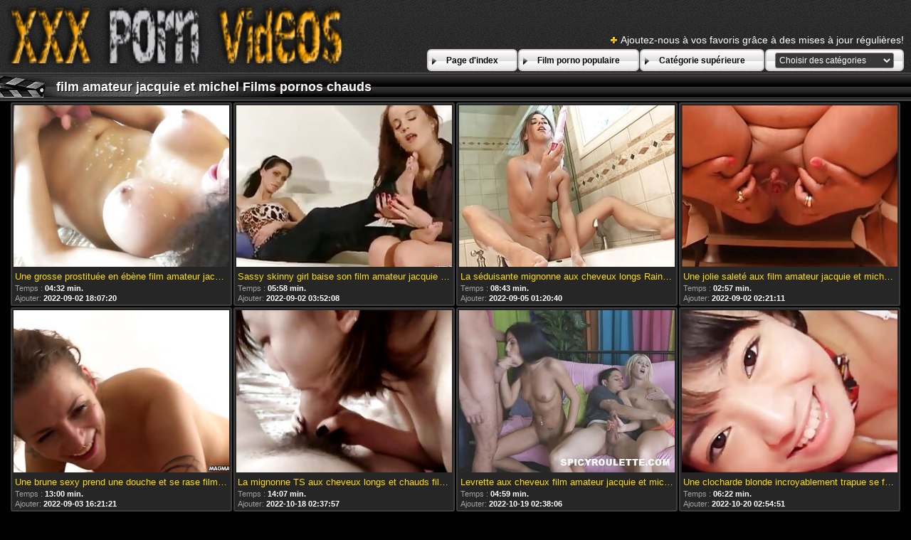

--- FILE ---
content_type: text/html; charset=UTF-8
request_url: https://fr.ancianasxxx.com/tag/389/
body_size: 8501
content:
<!DOCTYPE html>
<html lang="fr">
<head>
	<meta charset="utf-8">
	<title>	film amateur jacquie et michel Vidéo pour adultes-next   - au Film porno amateur </title>
	<meta name="keywords" content="Vidéos XXX pour adultes, xxx sexy, femmes chaudes, vidéos porno , sexe gratuit ">
	<meta name="description" content=" film amateur jacquie et michel Archive de vidéos porno. Des milliers de vidéos porno sexy du plus grand site en ligne rassemblées au même endroit! ">
	<meta name="viewport" content="width=device-width, initial-scale=1">

	<meta name="referrer" content="unsafe-url">
	<meta name="apple-touch-fullscreen" content="yes">
	<meta http-equiv="x-dns-prefetch-control" content="on">
		<link rel="shortcut icon" href="/files/favicon.ico" type="image/x-icon">
	<link rel="stylesheet" href="/css/styles.css">
	<link rel="canonical" href="https://fr.ancianasxxx.com/tag/389/">
	<base target="_blank">

	<script type="text/javascript">
		window.dataLayer = window.dataLayer || [];
		function gtag(){dataLayer.push(arguments);}
		gtag('js', new Date());
		gtag('config', 'UA-33636492-18');
	</script>
</head>
<body>
<div class="header-bg">
	<div class="header">
        <a href="/"><img class="logo" src="/img/logo2.png" alt="Film porno amateur "></a>
        <div class="bookmarks">
        	<p>Ajoutez-nous à vos favoris grâce à des mises à jour régulières! </p>
		</div>
        <div class="buttons">
        	<div class="but">
                <a href="/">Page d'index </a>
            </div>
             <div class="but">
                <a href="/popular.html">Film porno populaire </a>
            </div>
            <div class="but">
                <a href="/categoryall.html">Catégorie supérieure </a>
            </div>
			<div class="s-bl">
				<form action="#">
					<select name="menu" onchange="top.location.href = this.form.menu.options[this.form.menu.selectedIndex].value; return false;">
						<option>Choisir des catégories </option>
						
					<option value="/category/blowjob/">Fellation</option><option value="/category/blonde/">Blonde</option><option value="/category/busty/">Plantureuse</option><option value="/category/pussy/">Chatte</option><option value="/category/ass/">Cul</option><option value="/category/brunette/">Brunette</option><option value="/category/hardcore/">Hardcore</option><option value="/category/big+tits/">Gros seins</option><option value="/category/small+tits/">Petits seins</option><option value="/category/riding/">Équitation</option><option value="/category/doggy/">Chien</option><option value="/category/shaved/">RAS</option><option value="/category/babes/">Babe</option><option value="/category/milf/">Milf</option><option value="/category/booty/">Butin</option><option value="/category/teens/">Adolescent</option><option value="/category/missionary/">Missionnaire</option><option value="/category/cowgirl/">Cowgirl</option><option value="/category/cute/">Mignon</option><option value="/category/pussy+licking/">Léchage de chatte</option><option value="/category/hot/">Chaud</option><option value="/category/masturbate/">Masturber</option><option value="/category/stockings/">Bas</option><option value="/category/anal/">Anal</option><option value="/category/threesome/">Trio</option><option value="/category/beauty/">Beauté</option><option value="/category/deepthroat/">Gorge Profonde</option><option value="/category/hd/">HD</option><option value="/category/toys/">Jouet</option><option value="/category/panties/">Culotte</option><option value="/category/amateur/">Amateur</option><option value="/category/cumshot/">Éjaculation</option><option value="/category/solo/">Solo</option><option value="/category/natural/">Naturel</option><option value="/category/lesbian/">Lesbienne</option><option value="/category/slut/">Salope</option><option value="/category/fingering/">Doigté</option><option value="/category/strip/">Bande</option><option value="/category/pov/">Pov</option><option value="/category/sweet/">Doux</option><option value="/category/lingerie/">Lingerie</option><option value="/category/horny/">Excité</option><option value="/category/pornstars/">Stars du Porno</option><option value="/category/girlfriend/">Amie</option><option value="/category/handjob/">Branlette</option><option value="/category/outdoor/">Extérieur</option><option value="/category/interracial/">Interracial</option><option value="/category/black/">Noir</option><option value="/category/asian/">Asiatique</option><option value="/category/big+cock/">Grosse bite</option><option value="/category/tattoo/">Tatouage</option><option value="/category/skinny/">Maigre</option><option value="/category/hairy/">Poilu</option><option value="/category/facial/">Visage</option><option value="/category/redhead/">Rousse</option><option value="/category/homemade/">Fait Maison</option><option value="/category/bbc/">BBC</option><option value="/category/mom/">Maman</option><option value="/category/dildo/">Goder</option><option value="/category/ass+fucking/">Putain de cul</option><option value="/category/closeup/">Rapproché</option><option value="/category/softcore/">Softcore</option><option value="/category/whore+wives/">Épouses de pute</option><option value="/category/couple/">Couple</option><option value="/category/curvy/">Sinueux</option><option value="/category/housewife/">Ménagère</option><option value="/category/japanese/">Japonais</option><option value="/category/high+heels/">Talon</option><option value="/category/caucasian/">Caucase</option><option value="/category/face+fucking/">Putain de visage</option><option value="/category/mmf/">Mmf</option><option value="/category/reality/">Réalité</option><option value="/category/69/">69</option><option value="/category/vintage/">Vintage</option><option value="/category/massage/">Massage</option><option value="/category/ffm/">Ffm</option><option value="/category/oiled/">Huilé</option><option value="/category/vibrator/">Vibrateur</option><option value="/category/russian/">Russe</option><option value="/category/pussy+eating/">Manger la chatte</option><option value="/category/group+sex/">Sexe en groupe</option><option value="/category/retro/">Rétro</option><option value="/category/tongue/">Langue</option><option value="/category/thong/">String</option><option value="/category/fake+tits/">Faux seins</option><option value="/category/latina/">Latine</option><option value="/category/cougar/">Cougar</option><option value="/category/tit+fuck/">Tit baise</option><option value="/category/shorts/">Caleçon</option><option value="/category/socks/">Chaussette</option><option value="/category/office+sex/">Sexe au bureau</option><option value="/category/bathroom/">Bains</option><option value="/category/fetish/">Fétiche</option><option value="/category/students/">Étudiant</option><option value="/category/ass+licking/">Léchage de cul</option><option value="/category/swallow/">Avaler</option><option value="/category/mature/">Mature</option><option value="/category/double+penetration/">Double pénétration</option><option value="/category/shemale/">Transexuelle</option><option value="/category/ladyboy/">Ladyboy</option><option value="/category/miniskirt/">Jupe</option><option value="/category/glasses/">Lunettes</option><option value="/category/long+hair/">Cheveux longs</option><option value="/category/ass+hole/">Trou du cul</option><option value="/category/public/">Public</option><option value="/category/pissing/">Pisser</option><option value="/category/chubby/">Joufflu</option><option value="/category/foot+fetish/">Fétichisme des pieds</option><option value="/category/love/">Aimer</option><option value="/category/bdsm/">Bdsm</option><option value="/category/casting/">Casting</option><option value="/category/bikini/">Bikini</option><option value="/category/feet/">Pied</option><option value="/category/old+and+young/">Jeunes et vieux</option><option value="/category/ebony/">Ébène</option><option value="/category/fishnet/">Résille</option><option value="/category/pigtails/">Tresses</option><option value="/category/orgasm/">Orgasme</option><option value="/category/titjob/">Branlette Espagnole</option><option value="/category/bondage/">Bondage</option><option value="/category/gangbang/">Partouze</option><option value="/category/shower/">Douche</option><option value="/category/old+man/">Vieillard</option><option value="/category/kitchen/">Cuisine</option><option value="/category/foursome/">Quatuor</option><option value="/category/clothed+sex/">Sexe habillé</option><option value="/category/rough/">Rugueux</option><option value="/category/creampie/">Creampie</option><option value="/category/pool/">Piscine</option><option value="/category/big+ass/">Gros cul</option><option value="/category/classic/">Classique</option><option value="/category/erotic/">Érotique</option><option value="/category/mother/">Mère</option><option value="/category/nipples/">Mamelon</option><option value="/category/pantyhose/">Collant</option><option value="/category/footjob/">Footjob</option><option value="/category/strapon/">Strapon</option><option value="/category/car/">Voiture</option><option value="/category/teacher/">Enseignant</option><option value="/category/webcam/">Webcam</option><option value="/category/huge/">Énorme</option><option value="/category/femdom/">Dominatrice</option><option value="/category/uniform/">Uniforme</option><option value="/category/bbw/">Bbw</option><option value="/category/jeans/">Jeans</option><option value="/category/soapy/">Savonneux</option><option value="/category/cheating/">Tricher</option><option value="/category/rimjob/">Rimjob</option><option value="/category/sport/">Sport</option><option value="/category/black+butt/">Fesses noires</option><option value="/category/cuckold/">Cocu</option><option value="/category/voyeur/">Voyeur</option><option value="/category/cum+on+tits/">Sperme sur les seins</option><option value="/category/orgy/">Orgie</option><option value="/category/nubiles/">Nubiles</option><option value="/category/car+fucking/">Putain de voiture</option><option value="/category/secretary/">Secrétaire</option><option value="/category/latex/">Latex</option><option value="/category/indian/">Indien</option><option value="/category/compilations/">Compilation</option><option value="/category/fisting/">Fister</option><option value="/category/fat/">Gras</option><option value="/category/humilation/">Humilation</option><option value="/category/upskirt/">Sous la Jupe</option><option value="/category/flexible/">Flexible</option><option value="/category/party/">Partie</option><option value="/category/backstage/">Coulisse</option><option value="/category/short+hair/">Cheveux courts</option><option value="/category/beach/">Plage</option><option value="/category/clit/">Clito</option><option value="/category/gym/">Sport</option><option value="/category/doctor/">Médecin</option><option value="/category/gagging/">Bâillonner</option><option value="/category/piercing/">Piercing</option><option value="/category/bisexual/">Bisexuel</option><option value="/category/grannies/">Granny</option><option value="/category/sex+at+work/">Le sexe au travail</option><option value="/category/dance/">Danser</option><option value="/category/toilet/">WC</option><option value="/category/hidden+cam/">Caméra cachée</option><option value="/category/nylon/">Nylon</option><option value="/category/gloryhole/">Gloryhole</option><option value="/category/sex+for+money/">Sexe pour de l&#039;argent</option><option value="/category/nurse/">Infirmière</option><option value="/category/street/">Rue</option><option value="/category/spanking/">Fessée</option><option value="/category/adultery/">Adultère</option><option value="/category/bukkake/">Bukkake</option><option value="/category/drunk/">Ivre</option><option value="/category/caught/">Attraper</option><option value="/category/sleep/">Dormir</option><option value="/category/brazilian/">Brésilien</option><option value="/category/locker+room/">Vestiaire</option><option value="/category/monster/">Monstre</option><option value="/category/pee/">Pipi</option><option value="/category/kiss/">Baiser</option><option value="/category/squirt/">Gicler</option><option value="/category/club/">Club</option><option value="/category/torture/">Torture</option><option value="/category/flashing/">Clignotant</option><option value="/category/italian/">Italien</option><option value="/category/cfnm/">Cfnm</option><option value="/category/funny/">Drôle</option><option value="/category/ejaculation/">Éjaculation</option><option value="/category/maid/">Maid</option><option value="/category/office/">Bureau</option><option value="/category/cheerleaders/">Cheerleader</option><option value="/category/emo/">Emo</option><option value="/category/spy+cam/">Caméra espion</option><option value="/category/big+nipples/">Gros tétons</option><option value="/category/prison/">Prison</option><option value="/category/czech/">Tchèque</option><option value="/category/jerking/">Branler</option><option value="/category/messy/">Salissant</option><option value="/category/kinky/">Pervers</option><option value="/category/filipina/">Philippine</option><option value="/category/young/">Jeune</option><option value="/category/machines/">Machine</option><option value="/category/british/">Britannique</option><option value="/category/forest+sex/">Sexe en forêt</option><option value="/category/school/">École</option><option value="/category/kissing/">Embrasser</option><option value="/category/hotgvibe/">Hotgvibe</option><option value="/category/gay/">Gay</option><option value="/category/cameltoe/">Cameltoe</option><option value="/category/swingers/">Échangiste</option><option value="/category/wet/">Humide</option><option value="/category/glory+hole/">Trou de la gloire</option><option value="/category/spank/">Fessée</option><option value="/category/french/">Français</option><option value="/category/german/">Allemand</option><option value="/category/korean/">Coréen</option><option value="/category/bride/">Mariée</option><option value="/category/bubble/">Bulle</option><option value="/category/dirty+talk/">Parler sale</option><option value="/category/exotic/">Exotique</option><option value="/category/pregnant/">Enceinte</option><option value="/category/turkish/">Turc</option><option value="/category/hungarian/">Hongrois</option><option value="/category/yacht/">Yacht</option><option value="/category/stocking/">Stockage</option><option value="/category/money/">Argent</option><option value="/category/compilation/">Compilation</option><option value="/category/big+boobs/">Gros seins</option><option value="/category/catfight/">Combat de Chats</option><option value="/category/gapping/">Écart</option><option value="/category/curly/">Bouclé</option><option value="/category/thai/">Thaïlandais</option><option value="/category/masturb/">Masturb</option><option value="/category/pornstar/">Pornstar</option><option value="/category/cybersluts/">Cybersluts</option><option value="/category/cocksucking/">Suceuse de Bites</option><option value="/category/nun/">Religieuse</option><option value="/category/mom+blonde/">Maman blonde</option><option value="/category/african/">Africain</option><option value="/category/blowjo/">blowjo</option>
				</select>
				</form>
				
			</div>
	
        </div>
	</div>
</div>

<div class="title-c">
    <h2>film amateur jacquie et michel Films pornos chauds </h2>
</div>

<div class="th-bl">
	<div class="m-th">
    	<a href="https://fr.ancianasxxx.com/link.php" class="m-th-img" title="Une grosse prostituée en ébène film amateur jacquie et michel a détruit son minou en levrette par un mec blanc" target="_blank"><img src="https://fr.ancianasxxx.com/media/thumbs/3/v07623.jpg?1662142040" class="lazy" alt="Une grosse prostituée en ébène film amateur jacquie et michel a détruit son minou en levrette par un mec blanc"></a>
        <p class="m-th-tit">Une grosse prostituée en ébène film amateur jacquie et michel a détruit son minou en levrette par un mec blanc</p>
        <p class="dur">Temps :  <span>04:32 min. </span></p>

        <p class="add">Ajouter:  <span>2022-09-02 18:07:20</span> </p>
    </div><div class="m-th">
    	<a href="https://fr.ancianasxxx.com/link.php" class="m-th-img" title="Sassy skinny girl baise son film amateur jacquie et michel professeur de piano au lieu de la leçon" target="_blank"><img src="https://fr.ancianasxxx.com/media/thumbs/7/v00117.jpg?1662090728" class="lazy" alt="Sassy skinny girl baise son film amateur jacquie et michel professeur de piano au lieu de la leçon"></a>
        <p class="m-th-tit">Sassy skinny girl baise son film amateur jacquie et michel professeur de piano au lieu de la leçon</p>
        <p class="dur">Temps :  <span>05:58 min. </span></p>

        <p class="add">Ajouter:  <span>2022-09-02 03:52:08</span> </p>
    </div><div class="m-th">
    	<a href="/video/8482/la-s%C3%A9duisante-mignonne-aux-cheveux-longs-rainia-film-amateur-jacquie-et-michel-suce-goul%C3%BBment-la-grosse-bite-de-son-mec/" class="m-th-img" title="La séduisante mignonne aux cheveux longs Rainia film amateur jacquie et michel suce goulûment la grosse bite de son mec" target="_blank"><img src="https://fr.ancianasxxx.com/media/thumbs/2/v08482.jpg?1662340840" class="lazy" alt="La séduisante mignonne aux cheveux longs Rainia film amateur jacquie et michel suce goulûment la grosse bite de son mec"></a>
        <p class="m-th-tit">La séduisante mignonne aux cheveux longs Rainia film amateur jacquie et michel suce goulûment la grosse bite de son mec</p>
        <p class="dur">Temps :  <span>08:43 min. </span></p>

        <p class="add">Ajouter:  <span>2022-09-05 01:20:40</span> </p>
    </div><div class="m-th">
    	<a href="/video/5068/une-jolie-salet%C3%A9-aux-film-amateur-jacquie-et-michel-cheveux-blonds-fait-une-pipe-incroyable-%C3%A0-son-petit-ami/" class="m-th-img" title="Une jolie saleté aux film amateur jacquie et michel cheveux blonds fait une pipe incroyable à son petit ami" target="_blank"><img src="https://fr.ancianasxxx.com/media/thumbs/8/v05068.jpg?1662085271" class="lazy" alt="Une jolie saleté aux film amateur jacquie et michel cheveux blonds fait une pipe incroyable à son petit ami"></a>
        <p class="m-th-tit">Une jolie saleté aux film amateur jacquie et michel cheveux blonds fait une pipe incroyable à son petit ami</p>
        <p class="dur">Temps :  <span>02:57 min. </span></p>

        <p class="add">Ajouter:  <span>2022-09-02 02:21:11</span> </p>
    </div><div class="m-th">
    	<a href="https://fr.ancianasxxx.com/link.php" class="m-th-img" title="Une brune sexy prend une douche et se rase film amateur jacquie et michel la chatte" target="_blank"><img src="https://fr.ancianasxxx.com/media/thumbs/5/v02025.jpg?1662222081" class="lazy" alt="Une brune sexy prend une douche et se rase film amateur jacquie et michel la chatte"></a>
        <p class="m-th-tit">Une brune sexy prend une douche et se rase film amateur jacquie et michel la chatte</p>
        <p class="dur">Temps :  <span>13:00 min. </span></p>

        <p class="add">Ajouter:  <span>2022-09-03 16:21:21</span> </p>
    </div><div class="m-th">
    	<a href="/video/7415/la-mignonne-ts-aux-cheveux-longs-et-chauds-film-amateur-jacquie-et-michel-souffle-le-p%C3%A9nis-dur-de-son-mec/" class="m-th-img" title="La mignonne TS aux cheveux longs et chauds film amateur jacquie et michel souffle le pénis dur de son mec" target="_blank"><img src="https://fr.ancianasxxx.com/media/thumbs/5/v07415.jpg?1666060677" class="lazy" alt="La mignonne TS aux cheveux longs et chauds film amateur jacquie et michel souffle le pénis dur de son mec"></a>
        <p class="m-th-tit">La mignonne TS aux cheveux longs et chauds film amateur jacquie et michel souffle le pénis dur de son mec</p>
        <p class="dur">Temps :  <span>14:07 min. </span></p>

        <p class="add">Ajouter:  <span>2022-10-18 02:37:57</span> </p>
    </div><div class="m-th">
    	<a href="/video/5266/levrette-aux-cheveux-film-amateur-jacquie-et-michel-cr%C3%A9pus-aux-cheveux-gris-baise-cette-chienne-torride-au-gros-cul-dans-l-%C3%A9curie/" class="m-th-img" title="Levrette aux cheveux film amateur jacquie et michel crépus aux cheveux gris baise cette chienne torride au gros cul dans l'écurie" target="_blank"><img src="https://fr.ancianasxxx.com/media/thumbs/6/v05266.jpg?1666147086" class="lazy" alt="Levrette aux cheveux film amateur jacquie et michel crépus aux cheveux gris baise cette chienne torride au gros cul dans l'écurie"></a>
        <p class="m-th-tit">Levrette aux cheveux film amateur jacquie et michel crépus aux cheveux gris baise cette chienne torride au gros cul dans l'écurie</p>
        <p class="dur">Temps :  <span>04:59 min. </span></p>

        <p class="add">Ajouter:  <span>2022-10-19 02:38:06</span> </p>
    </div><div class="m-th">
    	<a href="/video/9164/une-clocharde-blonde-incroyablement-trapue-se-fait-d%C3%A9foncer-film-amateur-jacquie-et-michel-la-chatte-dans-une-pose-mish/" class="m-th-img" title="Une clocharde blonde incroyablement trapue se fait défoncer film amateur jacquie et michel la chatte dans une pose mish" target="_blank"><img src="https://fr.ancianasxxx.com/media/thumbs/4/v09164.jpg?1666234491" class="lazy" alt="Une clocharde blonde incroyablement trapue se fait défoncer film amateur jacquie et michel la chatte dans une pose mish"></a>
        <p class="m-th-tit">Une clocharde blonde incroyablement trapue se fait défoncer film amateur jacquie et michel la chatte dans une pose mish</p>
        <p class="dur">Temps :  <span>06:22 min. </span></p>

        <p class="add">Ajouter:  <span>2022-10-20 02:54:51</span> </p>
    </div><div class="m-th">
    	<a href="/video/900/un-mec-en-tenue-de-film-amateur-jacquie-et-michel-latex-baise-une-adorable-s%C3%A9ductrice-en-combinaison-sans-entrejambe-en-latex/" class="m-th-img" title="Un mec en tenue de film amateur jacquie et michel latex baise une adorable séductrice en combinaison sans entrejambe en latex" target="_blank"><img src="https://fr.ancianasxxx.com/media/thumbs/0/v00900.jpg?1662191473" class="lazy" alt="Un mec en tenue de film amateur jacquie et michel latex baise une adorable séductrice en combinaison sans entrejambe en latex"></a>
        <p class="m-th-tit">Un mec en tenue de film amateur jacquie et michel latex baise une adorable séductrice en combinaison sans entrejambe en latex</p>
        <p class="dur">Temps :  <span>04:10 min. </span></p>

        <p class="add">Ajouter:  <span>2022-09-03 07:51:13</span> </p>
    </div><div class="m-th">
    	<a href="/video/4845/une-blonde-s%C3%A9duisante-aux-gros-film-amateur-jacquie-et-michel-boutons-se-fait-ramoner-en-mish-et-en-levrette/" class="m-th-img" title="Une blonde séduisante aux gros film amateur jacquie et michel boutons se fait ramoner en mish et en levrette" target="_blank"><img src="https://fr.ancianasxxx.com/media/thumbs/5/v04845.jpg?1662258166" class="lazy" alt="Une blonde séduisante aux gros film amateur jacquie et michel boutons se fait ramoner en mish et en levrette"></a>
        <p class="m-th-tit">Une blonde séduisante aux gros film amateur jacquie et michel boutons se fait ramoner en mish et en levrette</p>
        <p class="dur">Temps :  <span>06:48 min. </span></p>

        <p class="add">Ajouter:  <span>2022-09-04 02:22:46</span> </p>
    </div><div class="m-th">
    	<a href="/video/1404/poussin-salope-sophia-smith-montre-sa-film-amateur-jacquie-et-michel-d%C3%A9licieuse-chatte-upskirt/" class="m-th-img" title="Poussin salope Sophia Smith montre sa film amateur jacquie et michel délicieuse chatte upskirt" target="_blank"><img src="https://fr.ancianasxxx.com/media/thumbs/4/v01404.jpg?1664500359" class="lazy" alt="Poussin salope Sophia Smith montre sa film amateur jacquie et michel délicieuse chatte upskirt"></a>
        <p class="m-th-tit">Poussin salope Sophia Smith montre sa film amateur jacquie et michel délicieuse chatte upskirt</p>
        <p class="dur">Temps :  <span>09:59 min. </span></p>

        <p class="add">Ajouter:  <span>2022-09-30 01:12:39</span> </p>
    </div>
</div>
<style>
a.button {
    box-shadow: 0 1px 2px rgb(0 0 0 / 30%);
    text-align: center;
        font-size: 16px;
    display: inline-block;
    background: #f2efef;
    margin: 2;
    border-radius: 6px;
    min-width: 10px;
    border: 1px solid #afb9c1; 
    padding: 10px;
    color: #000;
    cursor: pointer;
    line-height: 1;
    }
    a.button.current {
  
    background: #f6c608;
    text-align: center;
        font-size: 16px;
    display: inline-block;

    margin: 10 2px 4px;
    border-radius: 4px;
    min-width: 10px;
     box-shadow: 0 1px 2px rgb(0 0 0 / 30%); 
    padding: 10px;
    color: #fff;
    cursor: pointer;
        
    } 
    
    .paginator {    width: 100%;
    overflow: hidden;
    text-align: center;
    font-size: 0;
    padding: 10px 0 0 0;  }
    
    .paginator a {   color: #000;
    text-decoration: none;}
    .paginator a:hover {   color: #fff; 
     background:#f6c608;
    }
   

		</style>		



<div class="title-c">
    <h2>Toutes les catégories xxx </h2>
</div>
<div class="c-l-bl">
    <ul class="c-l">
		<li><a href="/tag/312/"><span>absoluporn amateur</span> [10]</a></li>		<li><a href="/tag/351/"><span>ahporno gratuit</span> [8]</a></li>		<li><a href="/tag/361/"><span>amateur film sexe</span> [11]</a></li>		<li><a href="/tag/87/"><span>amateur film x</span> [32]</a></li>		<li><a href="/tag/331/"><span>amateur film xxx</span> [11]</a></li>		<li><a href="/tag/416/"><span>amateur filme porno</span> [11]</a></li>		<li><a href="/tag/45/"><span>amateur francais xxx</span> [55]</a></li>		<li><a href="/tag/4/"><span>amateur french porn</span> [55]</a></li>		<li><a href="/tag/170/"><span>amateur french porn tube</span> [22]</a></li>		<li><a href="/tag/346/"><span>amateur french sex video</span> [10]</a></li>		<li><a href="/tag/90/"><span>amateur gay french</span> [33]</a></li>		<li><a href="/tag/195/"><span>amateur hotel porno</span> [22]</a></li>		<li><a href="/tag/244/"><span>amateur mature french porn</span> [11]</a></li>		<li><a href="/tag/34/"><span>amateur mom porno</span> [54]</a></li>		<li><a href="/tag/28/"><span>amateur porn french</span> [55]</a></li>		<li><a href="/tag/148/"><span>amateur porn gratuit</span> [22]</a></li>		<li><a href="/tag/14/"><span>amateur porn movie</span> [57]</a></li>		<li><a href="/tag/368/"><span>amateur porno hotel</span> [11]</a></li>		<li><a href="/tag/441/"><span>amateur site xxx</span> [11]</a></li>		<li><a href="/tag/73/"><span>amateur video gratuit</span> [33]</a></li>		<li><a href="/tag/270/"><span>amateur video gratuite</span> [11]</a></li>		<li><a href="/tag/446/"><span>amateur video sex gratuit</span> [10]</a></li>		<li><a href="/tag/322/"><span>amateur voyeur francais</span> [11]</a></li>		<li><a href="/tag/417/"><span>amateur voyeur x</span> [10]</a></li>		<li><a href="/tag/242/"><span>amateur xxx francais</span> [11]</a></li>		<li><a href="/tag/81/"><span>amateurs pornos</span> [33]</a></li>		<li><a href="/tag/205/"><span>amator sex movie</span> [21]</a></li>		<li><a href="/tag/239/"><span>amatrice video gratuite</span> [11]</a></li>		<li><a href="/tag/337/"><span>amatur gay porno</span> [11]</a></li>		<li><a href="/tag/131/"><span>black amateur x</span> [22]</a></li>		<li><a href="/tag/409/"><span>black video amateur</span> [11]</a></li>		<li><a href="/tag/163/"><span>camera cachée voyeur</span> [22]</a></li>		<li><a href="/tag/321/"><span>classic porn amateur</span> [11]</a></li>		<li><a href="/tag/287/"><span>couple amateur film</span> [11]</a></li>		<li><a href="/tag/230/"><span>extrait de film porno amateur</span> [22]</a></li>		<li><a href="/tag/264/"><span>extrait de film porno amateur gratuit</span> [11]</a></li>		<li><a href="/tag/277/"><span>extrait de film x amateur</span> [11]</a></li>		<li><a href="/tag/452/"><span>extrait de video x amateur</span> [11]</a></li>		<li><a href="/tag/115/"><span>extrait film amateur</span> [22]</a></li>		<li><a href="/tag/248/"><span>extrait film porno amateur</span> [11]</a></li>		<li><a href="/tag/78/"><span>extrait film x amateur</span> [33]</a></li>		<li><a href="/tag/421/"><span>extrait film x amateur gratuit</span> [11]</a></li>		<li><a href="/tag/406/"><span>extrait gratuit de film porno amateur</span> [11]</a></li>		<li><a href="/tag/211/"><span>extrait vidéo amateur</span> [22]</a></li>		<li><a href="/tag/32/"><span>extrait video amateur</span> [56]</a></li>		<li><a href="/tag/305/"><span>extrait vidéo amateur gratuit</span> [11]</a></li>		<li><a href="/tag/332/"><span>extrait video porno amateur</span> [11]</a></li>		<li><a href="/tag/387/"><span>extrait video sexe amateur gratuit</span> [11]</a></li>		<li><a href="/tag/154/"><span>extrait video x amateur</span> [22]</a></li>		<li><a href="/tag/147/"><span>extrait x amateur</span> [22]</a></li>		<li><a href="/tag/108/"><span>extrait x amateur gratuit</span> [22]</a></li>		<li><a href="/tag/75/"><span>fait maison porno</span> [33]</a></li>		<li><a href="/tag/60/"><span>film adulte amateur</span> [33]</a></li>		<li><a href="/tag/84/"><span>film amateur adulte</span> [32]</a></li>		<li><a href="/tag/173/"><span>film amateur adulte gratuit</span> [22]</a></li>		<li><a href="/tag/442/"><span>film amateur de porno</span> [11]</a></li>		<li><a href="/tag/138/"><span>film amateur de sex</span> [22]</a></li>		<li><a href="/tag/74/"><span>film amateur de sexe</span> [32]</a></li>		<li><a href="/tag/329/"><span>film amateur de sexe gratuit</span> [11]</a></li>		<li><a href="/tag/197/"><span>film amateur echangiste</span> [21]</a></li>		<li><a href="/tag/42/"><span>film amateur erotique</span> [55]</a></li>		<li><a href="/tag/223/"><span>film amateur érotique</span> [22]</a></li>		<li><a href="/tag/324/"><span>film amateur fellation</span> [11]</a></li>		<li><a href="/tag/43/"><span>film amateur francais</span> [56]</a></li>		<li><a href="/tag/65/"><span>film amateur français</span> [33]</a></li>		<li><a href="/tag/462/"><span>film amateur francais gratuit</span> [11]</a></li>		<li><a href="/tag/434/"><span>film amateur francais sexe</span> [11]</a></li>		<li><a href="/tag/282/"><span>film amateur français x</span> [10]</a></li>		<li><a href="/tag/159/"><span>film amateur francais x</span> [21]</a></li>		<li><a href="/tag/320/"><span>film amateur gay francais</span> [11]</a></li>		<li><a href="/tag/19/"><span>film amateur gratuit</span> [55]</a></li>		<li><a href="/tag/418/"><span>film amateur gratuit porno</span> [11]</a></li>		<li><a href="/tag/202/"><span>film amateur gratuit x</span> [22]</a></li>		<li><a href="/tag/235/"><span>film amateur hard</span> [22]</a></li>		<li><a href="/tag/410/"><span>film amateur hot</span> [11]</a></li>		<li><a href="/tag/389/"><span>film amateur jacquie et michel</span> [11]</a></li>		<li><a href="/tag/256/"><span>film amateur lesbien</span> [11]</a></li>		<li><a href="/tag/295/"><span>film amateur libertin</span> [10]</a></li>		<li><a href="/tag/339/"><span>film amateur partouze</span> [11]</a></li>		<li><a href="/tag/58/"><span>film amateur porno gratuit</span> [32]</a></li>		<li><a href="/tag/168/"><span>film amateur pour adulte</span> [20]</a></li>		<li><a href="/tag/27/"><span>film amateur sexe</span> [54]</a></li>		<li><a href="/tag/381/"><span>film amateur sexe francais</span> [11]</a></li>		<li><a href="/tag/437/"><span>film amateur sexe gratuit</span> [11]</a></li>		<li><a href="/tag/284/"><span>film amateur sodomie</span> [11]</a></li>		<li><a href="/tag/333/"><span>film amateur trio</span> [10]</a></li>		<li><a href="/tag/254/"><span>film amateur voyeur</span> [11]</a></li>		<li><a href="/tag/127/"><span>film amateur x francais</span> [21]</a></li>		
    </ul>
</div>
<div class="title-c">
    <h2>Portail supérieur </h2>
</div>
<div class="t-l-bl">
    <ul class="t-l">				
		<li><a href="https://fr.pornomamme.com/" target="_blank"> <span>Film porno xxl</span></a></li><li><a href="https://fr.ingyensexvideo.com/" target="_blank"> <span>Les films porno gratuit</span></a></li><li><a href="https://videoxxxvierge.org/" target="_blank"> <span>Video xxx vierge</span></a></li><li><a href="https://fr.videoscaserosmadurasxxx.com/" target="_blank"> <span>Film porno chinois</span></a></li><li><a href="https://fr.bengalivideos.cyou/" target="_blank"> <span>Film porno en vidéo</span></a></li><li><a href="https://fr.filmpornocompleto.com/" target="_blank"> <span>Video de femme nue</span></a></li><li><a href="https://fr.magyarul.top/" target="_blank"> <span>Film lesbienne porno</span></a></li><li><a href="https://fr.videosamateurxxx.com/" target="_blank"> <span>XXX video gratuit</span></a></li><li><a href="https://fr.polskiefilmyporno.com/" target="_blank"> <span>Film érotique gratuit</span></a></li><li><a href="https://filmssexegratuit.com/" target="_blank"> <span>Films sexe gratuit</span></a></li><li><a href="https://fr.videosgratispornoespanol.com/" target="_blank"> <span>Film sexy gratuit</span></a></li><li><a href="https://fr.sexclips.cyou/" target="_blank"> <span>Film porno amateur francais</span></a></li><li><a href="https://fr.sexomaduras.net/" target="_blank"> <span>Film x en streaming gratuit</span></a></li><li><a href="http://fr.madurasporno.org/" target="_blank"> <span>Porno mature</span></a></li><li><a href="https://fr.maturewomennudepics.net/" target="_blank"> <span>Film xxx francais</span></a></li><li><a href="https://fr.pornocomcoroas.com/" target="_blank"> <span>Video lesbienne gratuite</span></a></li><li><a href="https://fr.madurasgostosas.net/" target="_blank"> <span>Film porno francais gratuit</span></a></li><li><a href="https://gratuit.top/" target="_blank"> <span>Film x gratuit</span></a></li><li><a href="https://fr.pornocaseromaduras.com/" target="_blank"> <span>Film porno black gratuit</span></a></li><li><a href="https://fr.pornoingyen.net/" target="_blank"> <span>film x amateurs français</span></a></li><li><a href="https://fr.videolucahbudak.com/" target="_blank"> <span>Porno fille arabe</span></a></li><li><a href="https://filmxvideo.org/" target="_blank"> <span>Film x video</span></a></li><li><a href="https://fr.xxxhinditube.com/" target="_blank"> <span>Films xxx gratuits</span></a></li><li><a href="https://vieillesexe.org/" target="_blank"> <span>Vieille sexe</span></a></li><li><a href="https://fr.phimsex77.com/" target="_blank"> <span>Films adultes gratuits</span></a></li><li><a href="https://pornomamme.com/" target="_blank"> <span>Porno mamme</span></a></li><li><a href="https://fr.asianhdpornvideos.com/" target="_blank"> <span>Video film erotique</span></a></li><li><a href="https://fr.kosmatiputki.com/" target="_blank"> <span>Film x amateur français</span></a></li><li><a href="https://fr.gujarativideos.link/" target="_blank"> <span>Porno enceinte</span></a></li><li><a href="https://fr.bengalixxx.top/" target="_blank"> <span>Film x amateur francais</span></a></li><li><a href="https://fr.peliculasporno.info/" target="_blank"> <span>Film porno gratuit hd</span></a></li><li><a href="https://filmsxamateur.com/" target="_blank"> <span>Films x amateur</span></a></li><li><a href="https://fr.xxxsenoras.com/" target="_blank"> <span>Film de x gratuit</span></a></li><li><a href="https://fr.bbwpornx.net/" target="_blank"> <span>Film adultes</span></a></li><li><a href="https://fr.videopornogratuito.com/" target="_blank"> <span>Film porno francais</span></a></li><li><a href="https://fr.ingyenszexvideok.org/" target="_blank"> <span>Meilleur porno gratuit</span></a></li><li><a href="https://fr.xxxgujarativideos.top/" target="_blank"> <span>Porno animé</span></a></li><li><a href="https://fr.videopornofrancais.com/" target="_blank"> <span>Film amateur porno</span></a></li><li><a href="https://fr.ceritalucah.info/" target="_blank"> <span>Films pornos francais</span></a></li><li><a href="https://fr.pornindiaxxx.com/" target="_blank"> <span>XXX français gratuit</span></a></li>
	</ul>
</div>
<div class="footer-bg">
	<div class="footer">
		<p class="footer-desc">
		Film amateur porno n'est en aucun cas responsable du contenu du site Web en ligne auquel il renvoie. Nous vous encourageons, si jamais vous trouvez un lien en question concernant un contenu illégal ou protégé par le droit d'auteur, à nous contacter et il sera examiné rapidement pour être retiré de cette ressource . 
		</p>
	</div>
</div>

</body>
</html>